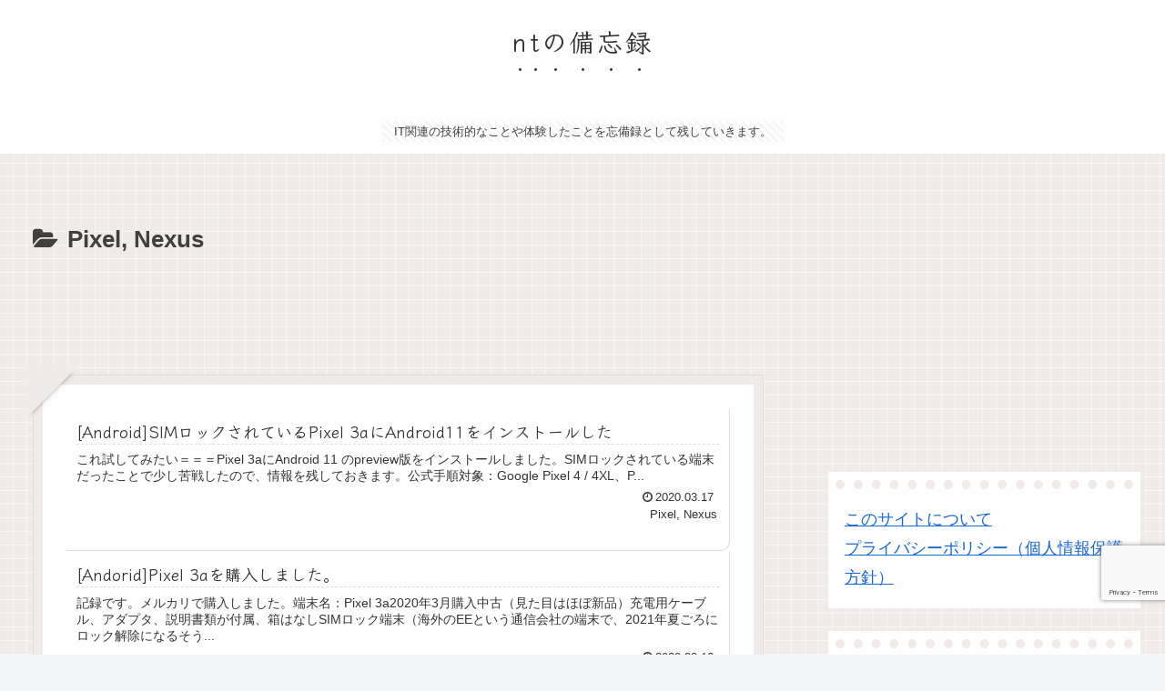

--- FILE ---
content_type: text/html; charset=utf-8
request_url: https://www.google.com/recaptcha/api2/anchor?ar=1&k=6LcZnwsoAAAAALGMQewU33q5cjuEi4yAhCH3RoGC&co=aHR0cHM6Ly9ibG9nLmludGVncml0eXdvcmtzLmNvLmpwOjQ0Mw..&hl=en&v=PoyoqOPhxBO7pBk68S4YbpHZ&size=invisible&anchor-ms=20000&execute-ms=30000&cb=sllrnz83w5sl
body_size: 48635
content:
<!DOCTYPE HTML><html dir="ltr" lang="en"><head><meta http-equiv="Content-Type" content="text/html; charset=UTF-8">
<meta http-equiv="X-UA-Compatible" content="IE=edge">
<title>reCAPTCHA</title>
<style type="text/css">
/* cyrillic-ext */
@font-face {
  font-family: 'Roboto';
  font-style: normal;
  font-weight: 400;
  font-stretch: 100%;
  src: url(//fonts.gstatic.com/s/roboto/v48/KFO7CnqEu92Fr1ME7kSn66aGLdTylUAMa3GUBHMdazTgWw.woff2) format('woff2');
  unicode-range: U+0460-052F, U+1C80-1C8A, U+20B4, U+2DE0-2DFF, U+A640-A69F, U+FE2E-FE2F;
}
/* cyrillic */
@font-face {
  font-family: 'Roboto';
  font-style: normal;
  font-weight: 400;
  font-stretch: 100%;
  src: url(//fonts.gstatic.com/s/roboto/v48/KFO7CnqEu92Fr1ME7kSn66aGLdTylUAMa3iUBHMdazTgWw.woff2) format('woff2');
  unicode-range: U+0301, U+0400-045F, U+0490-0491, U+04B0-04B1, U+2116;
}
/* greek-ext */
@font-face {
  font-family: 'Roboto';
  font-style: normal;
  font-weight: 400;
  font-stretch: 100%;
  src: url(//fonts.gstatic.com/s/roboto/v48/KFO7CnqEu92Fr1ME7kSn66aGLdTylUAMa3CUBHMdazTgWw.woff2) format('woff2');
  unicode-range: U+1F00-1FFF;
}
/* greek */
@font-face {
  font-family: 'Roboto';
  font-style: normal;
  font-weight: 400;
  font-stretch: 100%;
  src: url(//fonts.gstatic.com/s/roboto/v48/KFO7CnqEu92Fr1ME7kSn66aGLdTylUAMa3-UBHMdazTgWw.woff2) format('woff2');
  unicode-range: U+0370-0377, U+037A-037F, U+0384-038A, U+038C, U+038E-03A1, U+03A3-03FF;
}
/* math */
@font-face {
  font-family: 'Roboto';
  font-style: normal;
  font-weight: 400;
  font-stretch: 100%;
  src: url(//fonts.gstatic.com/s/roboto/v48/KFO7CnqEu92Fr1ME7kSn66aGLdTylUAMawCUBHMdazTgWw.woff2) format('woff2');
  unicode-range: U+0302-0303, U+0305, U+0307-0308, U+0310, U+0312, U+0315, U+031A, U+0326-0327, U+032C, U+032F-0330, U+0332-0333, U+0338, U+033A, U+0346, U+034D, U+0391-03A1, U+03A3-03A9, U+03B1-03C9, U+03D1, U+03D5-03D6, U+03F0-03F1, U+03F4-03F5, U+2016-2017, U+2034-2038, U+203C, U+2040, U+2043, U+2047, U+2050, U+2057, U+205F, U+2070-2071, U+2074-208E, U+2090-209C, U+20D0-20DC, U+20E1, U+20E5-20EF, U+2100-2112, U+2114-2115, U+2117-2121, U+2123-214F, U+2190, U+2192, U+2194-21AE, U+21B0-21E5, U+21F1-21F2, U+21F4-2211, U+2213-2214, U+2216-22FF, U+2308-230B, U+2310, U+2319, U+231C-2321, U+2336-237A, U+237C, U+2395, U+239B-23B7, U+23D0, U+23DC-23E1, U+2474-2475, U+25AF, U+25B3, U+25B7, U+25BD, U+25C1, U+25CA, U+25CC, U+25FB, U+266D-266F, U+27C0-27FF, U+2900-2AFF, U+2B0E-2B11, U+2B30-2B4C, U+2BFE, U+3030, U+FF5B, U+FF5D, U+1D400-1D7FF, U+1EE00-1EEFF;
}
/* symbols */
@font-face {
  font-family: 'Roboto';
  font-style: normal;
  font-weight: 400;
  font-stretch: 100%;
  src: url(//fonts.gstatic.com/s/roboto/v48/KFO7CnqEu92Fr1ME7kSn66aGLdTylUAMaxKUBHMdazTgWw.woff2) format('woff2');
  unicode-range: U+0001-000C, U+000E-001F, U+007F-009F, U+20DD-20E0, U+20E2-20E4, U+2150-218F, U+2190, U+2192, U+2194-2199, U+21AF, U+21E6-21F0, U+21F3, U+2218-2219, U+2299, U+22C4-22C6, U+2300-243F, U+2440-244A, U+2460-24FF, U+25A0-27BF, U+2800-28FF, U+2921-2922, U+2981, U+29BF, U+29EB, U+2B00-2BFF, U+4DC0-4DFF, U+FFF9-FFFB, U+10140-1018E, U+10190-1019C, U+101A0, U+101D0-101FD, U+102E0-102FB, U+10E60-10E7E, U+1D2C0-1D2D3, U+1D2E0-1D37F, U+1F000-1F0FF, U+1F100-1F1AD, U+1F1E6-1F1FF, U+1F30D-1F30F, U+1F315, U+1F31C, U+1F31E, U+1F320-1F32C, U+1F336, U+1F378, U+1F37D, U+1F382, U+1F393-1F39F, U+1F3A7-1F3A8, U+1F3AC-1F3AF, U+1F3C2, U+1F3C4-1F3C6, U+1F3CA-1F3CE, U+1F3D4-1F3E0, U+1F3ED, U+1F3F1-1F3F3, U+1F3F5-1F3F7, U+1F408, U+1F415, U+1F41F, U+1F426, U+1F43F, U+1F441-1F442, U+1F444, U+1F446-1F449, U+1F44C-1F44E, U+1F453, U+1F46A, U+1F47D, U+1F4A3, U+1F4B0, U+1F4B3, U+1F4B9, U+1F4BB, U+1F4BF, U+1F4C8-1F4CB, U+1F4D6, U+1F4DA, U+1F4DF, U+1F4E3-1F4E6, U+1F4EA-1F4ED, U+1F4F7, U+1F4F9-1F4FB, U+1F4FD-1F4FE, U+1F503, U+1F507-1F50B, U+1F50D, U+1F512-1F513, U+1F53E-1F54A, U+1F54F-1F5FA, U+1F610, U+1F650-1F67F, U+1F687, U+1F68D, U+1F691, U+1F694, U+1F698, U+1F6AD, U+1F6B2, U+1F6B9-1F6BA, U+1F6BC, U+1F6C6-1F6CF, U+1F6D3-1F6D7, U+1F6E0-1F6EA, U+1F6F0-1F6F3, U+1F6F7-1F6FC, U+1F700-1F7FF, U+1F800-1F80B, U+1F810-1F847, U+1F850-1F859, U+1F860-1F887, U+1F890-1F8AD, U+1F8B0-1F8BB, U+1F8C0-1F8C1, U+1F900-1F90B, U+1F93B, U+1F946, U+1F984, U+1F996, U+1F9E9, U+1FA00-1FA6F, U+1FA70-1FA7C, U+1FA80-1FA89, U+1FA8F-1FAC6, U+1FACE-1FADC, U+1FADF-1FAE9, U+1FAF0-1FAF8, U+1FB00-1FBFF;
}
/* vietnamese */
@font-face {
  font-family: 'Roboto';
  font-style: normal;
  font-weight: 400;
  font-stretch: 100%;
  src: url(//fonts.gstatic.com/s/roboto/v48/KFO7CnqEu92Fr1ME7kSn66aGLdTylUAMa3OUBHMdazTgWw.woff2) format('woff2');
  unicode-range: U+0102-0103, U+0110-0111, U+0128-0129, U+0168-0169, U+01A0-01A1, U+01AF-01B0, U+0300-0301, U+0303-0304, U+0308-0309, U+0323, U+0329, U+1EA0-1EF9, U+20AB;
}
/* latin-ext */
@font-face {
  font-family: 'Roboto';
  font-style: normal;
  font-weight: 400;
  font-stretch: 100%;
  src: url(//fonts.gstatic.com/s/roboto/v48/KFO7CnqEu92Fr1ME7kSn66aGLdTylUAMa3KUBHMdazTgWw.woff2) format('woff2');
  unicode-range: U+0100-02BA, U+02BD-02C5, U+02C7-02CC, U+02CE-02D7, U+02DD-02FF, U+0304, U+0308, U+0329, U+1D00-1DBF, U+1E00-1E9F, U+1EF2-1EFF, U+2020, U+20A0-20AB, U+20AD-20C0, U+2113, U+2C60-2C7F, U+A720-A7FF;
}
/* latin */
@font-face {
  font-family: 'Roboto';
  font-style: normal;
  font-weight: 400;
  font-stretch: 100%;
  src: url(//fonts.gstatic.com/s/roboto/v48/KFO7CnqEu92Fr1ME7kSn66aGLdTylUAMa3yUBHMdazQ.woff2) format('woff2');
  unicode-range: U+0000-00FF, U+0131, U+0152-0153, U+02BB-02BC, U+02C6, U+02DA, U+02DC, U+0304, U+0308, U+0329, U+2000-206F, U+20AC, U+2122, U+2191, U+2193, U+2212, U+2215, U+FEFF, U+FFFD;
}
/* cyrillic-ext */
@font-face {
  font-family: 'Roboto';
  font-style: normal;
  font-weight: 500;
  font-stretch: 100%;
  src: url(//fonts.gstatic.com/s/roboto/v48/KFO7CnqEu92Fr1ME7kSn66aGLdTylUAMa3GUBHMdazTgWw.woff2) format('woff2');
  unicode-range: U+0460-052F, U+1C80-1C8A, U+20B4, U+2DE0-2DFF, U+A640-A69F, U+FE2E-FE2F;
}
/* cyrillic */
@font-face {
  font-family: 'Roboto';
  font-style: normal;
  font-weight: 500;
  font-stretch: 100%;
  src: url(//fonts.gstatic.com/s/roboto/v48/KFO7CnqEu92Fr1ME7kSn66aGLdTylUAMa3iUBHMdazTgWw.woff2) format('woff2');
  unicode-range: U+0301, U+0400-045F, U+0490-0491, U+04B0-04B1, U+2116;
}
/* greek-ext */
@font-face {
  font-family: 'Roboto';
  font-style: normal;
  font-weight: 500;
  font-stretch: 100%;
  src: url(//fonts.gstatic.com/s/roboto/v48/KFO7CnqEu92Fr1ME7kSn66aGLdTylUAMa3CUBHMdazTgWw.woff2) format('woff2');
  unicode-range: U+1F00-1FFF;
}
/* greek */
@font-face {
  font-family: 'Roboto';
  font-style: normal;
  font-weight: 500;
  font-stretch: 100%;
  src: url(//fonts.gstatic.com/s/roboto/v48/KFO7CnqEu92Fr1ME7kSn66aGLdTylUAMa3-UBHMdazTgWw.woff2) format('woff2');
  unicode-range: U+0370-0377, U+037A-037F, U+0384-038A, U+038C, U+038E-03A1, U+03A3-03FF;
}
/* math */
@font-face {
  font-family: 'Roboto';
  font-style: normal;
  font-weight: 500;
  font-stretch: 100%;
  src: url(//fonts.gstatic.com/s/roboto/v48/KFO7CnqEu92Fr1ME7kSn66aGLdTylUAMawCUBHMdazTgWw.woff2) format('woff2');
  unicode-range: U+0302-0303, U+0305, U+0307-0308, U+0310, U+0312, U+0315, U+031A, U+0326-0327, U+032C, U+032F-0330, U+0332-0333, U+0338, U+033A, U+0346, U+034D, U+0391-03A1, U+03A3-03A9, U+03B1-03C9, U+03D1, U+03D5-03D6, U+03F0-03F1, U+03F4-03F5, U+2016-2017, U+2034-2038, U+203C, U+2040, U+2043, U+2047, U+2050, U+2057, U+205F, U+2070-2071, U+2074-208E, U+2090-209C, U+20D0-20DC, U+20E1, U+20E5-20EF, U+2100-2112, U+2114-2115, U+2117-2121, U+2123-214F, U+2190, U+2192, U+2194-21AE, U+21B0-21E5, U+21F1-21F2, U+21F4-2211, U+2213-2214, U+2216-22FF, U+2308-230B, U+2310, U+2319, U+231C-2321, U+2336-237A, U+237C, U+2395, U+239B-23B7, U+23D0, U+23DC-23E1, U+2474-2475, U+25AF, U+25B3, U+25B7, U+25BD, U+25C1, U+25CA, U+25CC, U+25FB, U+266D-266F, U+27C0-27FF, U+2900-2AFF, U+2B0E-2B11, U+2B30-2B4C, U+2BFE, U+3030, U+FF5B, U+FF5D, U+1D400-1D7FF, U+1EE00-1EEFF;
}
/* symbols */
@font-face {
  font-family: 'Roboto';
  font-style: normal;
  font-weight: 500;
  font-stretch: 100%;
  src: url(//fonts.gstatic.com/s/roboto/v48/KFO7CnqEu92Fr1ME7kSn66aGLdTylUAMaxKUBHMdazTgWw.woff2) format('woff2');
  unicode-range: U+0001-000C, U+000E-001F, U+007F-009F, U+20DD-20E0, U+20E2-20E4, U+2150-218F, U+2190, U+2192, U+2194-2199, U+21AF, U+21E6-21F0, U+21F3, U+2218-2219, U+2299, U+22C4-22C6, U+2300-243F, U+2440-244A, U+2460-24FF, U+25A0-27BF, U+2800-28FF, U+2921-2922, U+2981, U+29BF, U+29EB, U+2B00-2BFF, U+4DC0-4DFF, U+FFF9-FFFB, U+10140-1018E, U+10190-1019C, U+101A0, U+101D0-101FD, U+102E0-102FB, U+10E60-10E7E, U+1D2C0-1D2D3, U+1D2E0-1D37F, U+1F000-1F0FF, U+1F100-1F1AD, U+1F1E6-1F1FF, U+1F30D-1F30F, U+1F315, U+1F31C, U+1F31E, U+1F320-1F32C, U+1F336, U+1F378, U+1F37D, U+1F382, U+1F393-1F39F, U+1F3A7-1F3A8, U+1F3AC-1F3AF, U+1F3C2, U+1F3C4-1F3C6, U+1F3CA-1F3CE, U+1F3D4-1F3E0, U+1F3ED, U+1F3F1-1F3F3, U+1F3F5-1F3F7, U+1F408, U+1F415, U+1F41F, U+1F426, U+1F43F, U+1F441-1F442, U+1F444, U+1F446-1F449, U+1F44C-1F44E, U+1F453, U+1F46A, U+1F47D, U+1F4A3, U+1F4B0, U+1F4B3, U+1F4B9, U+1F4BB, U+1F4BF, U+1F4C8-1F4CB, U+1F4D6, U+1F4DA, U+1F4DF, U+1F4E3-1F4E6, U+1F4EA-1F4ED, U+1F4F7, U+1F4F9-1F4FB, U+1F4FD-1F4FE, U+1F503, U+1F507-1F50B, U+1F50D, U+1F512-1F513, U+1F53E-1F54A, U+1F54F-1F5FA, U+1F610, U+1F650-1F67F, U+1F687, U+1F68D, U+1F691, U+1F694, U+1F698, U+1F6AD, U+1F6B2, U+1F6B9-1F6BA, U+1F6BC, U+1F6C6-1F6CF, U+1F6D3-1F6D7, U+1F6E0-1F6EA, U+1F6F0-1F6F3, U+1F6F7-1F6FC, U+1F700-1F7FF, U+1F800-1F80B, U+1F810-1F847, U+1F850-1F859, U+1F860-1F887, U+1F890-1F8AD, U+1F8B0-1F8BB, U+1F8C0-1F8C1, U+1F900-1F90B, U+1F93B, U+1F946, U+1F984, U+1F996, U+1F9E9, U+1FA00-1FA6F, U+1FA70-1FA7C, U+1FA80-1FA89, U+1FA8F-1FAC6, U+1FACE-1FADC, U+1FADF-1FAE9, U+1FAF0-1FAF8, U+1FB00-1FBFF;
}
/* vietnamese */
@font-face {
  font-family: 'Roboto';
  font-style: normal;
  font-weight: 500;
  font-stretch: 100%;
  src: url(//fonts.gstatic.com/s/roboto/v48/KFO7CnqEu92Fr1ME7kSn66aGLdTylUAMa3OUBHMdazTgWw.woff2) format('woff2');
  unicode-range: U+0102-0103, U+0110-0111, U+0128-0129, U+0168-0169, U+01A0-01A1, U+01AF-01B0, U+0300-0301, U+0303-0304, U+0308-0309, U+0323, U+0329, U+1EA0-1EF9, U+20AB;
}
/* latin-ext */
@font-face {
  font-family: 'Roboto';
  font-style: normal;
  font-weight: 500;
  font-stretch: 100%;
  src: url(//fonts.gstatic.com/s/roboto/v48/KFO7CnqEu92Fr1ME7kSn66aGLdTylUAMa3KUBHMdazTgWw.woff2) format('woff2');
  unicode-range: U+0100-02BA, U+02BD-02C5, U+02C7-02CC, U+02CE-02D7, U+02DD-02FF, U+0304, U+0308, U+0329, U+1D00-1DBF, U+1E00-1E9F, U+1EF2-1EFF, U+2020, U+20A0-20AB, U+20AD-20C0, U+2113, U+2C60-2C7F, U+A720-A7FF;
}
/* latin */
@font-face {
  font-family: 'Roboto';
  font-style: normal;
  font-weight: 500;
  font-stretch: 100%;
  src: url(//fonts.gstatic.com/s/roboto/v48/KFO7CnqEu92Fr1ME7kSn66aGLdTylUAMa3yUBHMdazQ.woff2) format('woff2');
  unicode-range: U+0000-00FF, U+0131, U+0152-0153, U+02BB-02BC, U+02C6, U+02DA, U+02DC, U+0304, U+0308, U+0329, U+2000-206F, U+20AC, U+2122, U+2191, U+2193, U+2212, U+2215, U+FEFF, U+FFFD;
}
/* cyrillic-ext */
@font-face {
  font-family: 'Roboto';
  font-style: normal;
  font-weight: 900;
  font-stretch: 100%;
  src: url(//fonts.gstatic.com/s/roboto/v48/KFO7CnqEu92Fr1ME7kSn66aGLdTylUAMa3GUBHMdazTgWw.woff2) format('woff2');
  unicode-range: U+0460-052F, U+1C80-1C8A, U+20B4, U+2DE0-2DFF, U+A640-A69F, U+FE2E-FE2F;
}
/* cyrillic */
@font-face {
  font-family: 'Roboto';
  font-style: normal;
  font-weight: 900;
  font-stretch: 100%;
  src: url(//fonts.gstatic.com/s/roboto/v48/KFO7CnqEu92Fr1ME7kSn66aGLdTylUAMa3iUBHMdazTgWw.woff2) format('woff2');
  unicode-range: U+0301, U+0400-045F, U+0490-0491, U+04B0-04B1, U+2116;
}
/* greek-ext */
@font-face {
  font-family: 'Roboto';
  font-style: normal;
  font-weight: 900;
  font-stretch: 100%;
  src: url(//fonts.gstatic.com/s/roboto/v48/KFO7CnqEu92Fr1ME7kSn66aGLdTylUAMa3CUBHMdazTgWw.woff2) format('woff2');
  unicode-range: U+1F00-1FFF;
}
/* greek */
@font-face {
  font-family: 'Roboto';
  font-style: normal;
  font-weight: 900;
  font-stretch: 100%;
  src: url(//fonts.gstatic.com/s/roboto/v48/KFO7CnqEu92Fr1ME7kSn66aGLdTylUAMa3-UBHMdazTgWw.woff2) format('woff2');
  unicode-range: U+0370-0377, U+037A-037F, U+0384-038A, U+038C, U+038E-03A1, U+03A3-03FF;
}
/* math */
@font-face {
  font-family: 'Roboto';
  font-style: normal;
  font-weight: 900;
  font-stretch: 100%;
  src: url(//fonts.gstatic.com/s/roboto/v48/KFO7CnqEu92Fr1ME7kSn66aGLdTylUAMawCUBHMdazTgWw.woff2) format('woff2');
  unicode-range: U+0302-0303, U+0305, U+0307-0308, U+0310, U+0312, U+0315, U+031A, U+0326-0327, U+032C, U+032F-0330, U+0332-0333, U+0338, U+033A, U+0346, U+034D, U+0391-03A1, U+03A3-03A9, U+03B1-03C9, U+03D1, U+03D5-03D6, U+03F0-03F1, U+03F4-03F5, U+2016-2017, U+2034-2038, U+203C, U+2040, U+2043, U+2047, U+2050, U+2057, U+205F, U+2070-2071, U+2074-208E, U+2090-209C, U+20D0-20DC, U+20E1, U+20E5-20EF, U+2100-2112, U+2114-2115, U+2117-2121, U+2123-214F, U+2190, U+2192, U+2194-21AE, U+21B0-21E5, U+21F1-21F2, U+21F4-2211, U+2213-2214, U+2216-22FF, U+2308-230B, U+2310, U+2319, U+231C-2321, U+2336-237A, U+237C, U+2395, U+239B-23B7, U+23D0, U+23DC-23E1, U+2474-2475, U+25AF, U+25B3, U+25B7, U+25BD, U+25C1, U+25CA, U+25CC, U+25FB, U+266D-266F, U+27C0-27FF, U+2900-2AFF, U+2B0E-2B11, U+2B30-2B4C, U+2BFE, U+3030, U+FF5B, U+FF5D, U+1D400-1D7FF, U+1EE00-1EEFF;
}
/* symbols */
@font-face {
  font-family: 'Roboto';
  font-style: normal;
  font-weight: 900;
  font-stretch: 100%;
  src: url(//fonts.gstatic.com/s/roboto/v48/KFO7CnqEu92Fr1ME7kSn66aGLdTylUAMaxKUBHMdazTgWw.woff2) format('woff2');
  unicode-range: U+0001-000C, U+000E-001F, U+007F-009F, U+20DD-20E0, U+20E2-20E4, U+2150-218F, U+2190, U+2192, U+2194-2199, U+21AF, U+21E6-21F0, U+21F3, U+2218-2219, U+2299, U+22C4-22C6, U+2300-243F, U+2440-244A, U+2460-24FF, U+25A0-27BF, U+2800-28FF, U+2921-2922, U+2981, U+29BF, U+29EB, U+2B00-2BFF, U+4DC0-4DFF, U+FFF9-FFFB, U+10140-1018E, U+10190-1019C, U+101A0, U+101D0-101FD, U+102E0-102FB, U+10E60-10E7E, U+1D2C0-1D2D3, U+1D2E0-1D37F, U+1F000-1F0FF, U+1F100-1F1AD, U+1F1E6-1F1FF, U+1F30D-1F30F, U+1F315, U+1F31C, U+1F31E, U+1F320-1F32C, U+1F336, U+1F378, U+1F37D, U+1F382, U+1F393-1F39F, U+1F3A7-1F3A8, U+1F3AC-1F3AF, U+1F3C2, U+1F3C4-1F3C6, U+1F3CA-1F3CE, U+1F3D4-1F3E0, U+1F3ED, U+1F3F1-1F3F3, U+1F3F5-1F3F7, U+1F408, U+1F415, U+1F41F, U+1F426, U+1F43F, U+1F441-1F442, U+1F444, U+1F446-1F449, U+1F44C-1F44E, U+1F453, U+1F46A, U+1F47D, U+1F4A3, U+1F4B0, U+1F4B3, U+1F4B9, U+1F4BB, U+1F4BF, U+1F4C8-1F4CB, U+1F4D6, U+1F4DA, U+1F4DF, U+1F4E3-1F4E6, U+1F4EA-1F4ED, U+1F4F7, U+1F4F9-1F4FB, U+1F4FD-1F4FE, U+1F503, U+1F507-1F50B, U+1F50D, U+1F512-1F513, U+1F53E-1F54A, U+1F54F-1F5FA, U+1F610, U+1F650-1F67F, U+1F687, U+1F68D, U+1F691, U+1F694, U+1F698, U+1F6AD, U+1F6B2, U+1F6B9-1F6BA, U+1F6BC, U+1F6C6-1F6CF, U+1F6D3-1F6D7, U+1F6E0-1F6EA, U+1F6F0-1F6F3, U+1F6F7-1F6FC, U+1F700-1F7FF, U+1F800-1F80B, U+1F810-1F847, U+1F850-1F859, U+1F860-1F887, U+1F890-1F8AD, U+1F8B0-1F8BB, U+1F8C0-1F8C1, U+1F900-1F90B, U+1F93B, U+1F946, U+1F984, U+1F996, U+1F9E9, U+1FA00-1FA6F, U+1FA70-1FA7C, U+1FA80-1FA89, U+1FA8F-1FAC6, U+1FACE-1FADC, U+1FADF-1FAE9, U+1FAF0-1FAF8, U+1FB00-1FBFF;
}
/* vietnamese */
@font-face {
  font-family: 'Roboto';
  font-style: normal;
  font-weight: 900;
  font-stretch: 100%;
  src: url(//fonts.gstatic.com/s/roboto/v48/KFO7CnqEu92Fr1ME7kSn66aGLdTylUAMa3OUBHMdazTgWw.woff2) format('woff2');
  unicode-range: U+0102-0103, U+0110-0111, U+0128-0129, U+0168-0169, U+01A0-01A1, U+01AF-01B0, U+0300-0301, U+0303-0304, U+0308-0309, U+0323, U+0329, U+1EA0-1EF9, U+20AB;
}
/* latin-ext */
@font-face {
  font-family: 'Roboto';
  font-style: normal;
  font-weight: 900;
  font-stretch: 100%;
  src: url(//fonts.gstatic.com/s/roboto/v48/KFO7CnqEu92Fr1ME7kSn66aGLdTylUAMa3KUBHMdazTgWw.woff2) format('woff2');
  unicode-range: U+0100-02BA, U+02BD-02C5, U+02C7-02CC, U+02CE-02D7, U+02DD-02FF, U+0304, U+0308, U+0329, U+1D00-1DBF, U+1E00-1E9F, U+1EF2-1EFF, U+2020, U+20A0-20AB, U+20AD-20C0, U+2113, U+2C60-2C7F, U+A720-A7FF;
}
/* latin */
@font-face {
  font-family: 'Roboto';
  font-style: normal;
  font-weight: 900;
  font-stretch: 100%;
  src: url(//fonts.gstatic.com/s/roboto/v48/KFO7CnqEu92Fr1ME7kSn66aGLdTylUAMa3yUBHMdazQ.woff2) format('woff2');
  unicode-range: U+0000-00FF, U+0131, U+0152-0153, U+02BB-02BC, U+02C6, U+02DA, U+02DC, U+0304, U+0308, U+0329, U+2000-206F, U+20AC, U+2122, U+2191, U+2193, U+2212, U+2215, U+FEFF, U+FFFD;
}

</style>
<link rel="stylesheet" type="text/css" href="https://www.gstatic.com/recaptcha/releases/PoyoqOPhxBO7pBk68S4YbpHZ/styles__ltr.css">
<script nonce="ZlvbLSKqicrmlt6t8FQiGQ" type="text/javascript">window['__recaptcha_api'] = 'https://www.google.com/recaptcha/api2/';</script>
<script type="text/javascript" src="https://www.gstatic.com/recaptcha/releases/PoyoqOPhxBO7pBk68S4YbpHZ/recaptcha__en.js" nonce="ZlvbLSKqicrmlt6t8FQiGQ">
      
    </script></head>
<body><div id="rc-anchor-alert" class="rc-anchor-alert"></div>
<input type="hidden" id="recaptcha-token" value="[base64]">
<script type="text/javascript" nonce="ZlvbLSKqicrmlt6t8FQiGQ">
      recaptcha.anchor.Main.init("[\x22ainput\x22,[\x22bgdata\x22,\x22\x22,\[base64]/[base64]/MjU1Ong/[base64]/[base64]/[base64]/[base64]/[base64]/[base64]/[base64]/[base64]/[base64]/[base64]/[base64]/[base64]/[base64]/[base64]/[base64]\\u003d\x22,\[base64]\\u003d\\u003d\x22,\x22K8ONZiwwWwXDk8KJwpPCgn/Ct8Otw4ZRPMKqPMKswqsXw63DisKPbMKXw6suw40Gw5hhWGTDrh5Uwo4Aw7ELwq/DusOeL8O8wpHDuCQ9w6A3UsOiTHbCoQ1Gw4AzOEtIw5XCtFN3TsK5ZsOdV8K3AcKGal7CpjfDgsOeE8KpDhXCoVDDscKpG8OMw6lKUcKOecKNw5fCg8Ouwo4fWMOkwrnDrQHCjMO7wqnDs8OSJEQTIxzDm2/DsTYDPsKaBgPDpsKVw68fEi0dwpfCmMKEZTrCnFZDw6XCrQJYesK4T8OYw4BBwqJJQCg+wpfCrgvCvsKFCFcgYBU6MH/CpMOFbybDlQrCh1syfcOww4vCi8KOFgRqwoM7wr/CpQwVYU7Ckj0Fwo9ewpl5eHMvKcO+wpnCncKJwpNdw6rDtcKCIDPCocOtwrdGwoTCn1XCvcOfFhLCncKvw7Ndw4ICwprCicKwwp8Vw4vCil3DqMOiwqNxOBTCtMKFb1HDkkA/WlPCqMO6FsK8WsOtw7NrGsKWw7tMW2dKJTLCoQgoABhXw61CXGs7TDQQOno1w7wyw68Bwr0awqrCsAQYw5Ytw45ZX8OBw5U9EsKXD8OSw455w5BBe1pwwqZwAMKBw656w7XDlV9+w61XbMKochBtwoDCvsONacOFwqw2BBoLLcKXLV/DmCVjwrrDiMOsKXjCpjDCp8ObOsKkSMKpSMO4wpjCjWE5wrsQwoTDsG7CksOtAcO2wpzDu8Ofw4IGwqhmw5ozDw3CosK6HMKQD8ODeG7DnVfDlcKRw5HDv3gRwolRw53Dp8O+wqZywr/CpMKMecKrQcKvBsKvUH3DundnwobDiF9RWRLCu8O2Vl13IMOPJcKsw7FhS0/DjcKiKMOjbDnDtmHCl8Kdw5bCqnhxwokYwoFQw6XDnDPCpMKQJw4qwqEKwrzDm8K/wrjCkcOowohgwrDDgsKjw53Dk8Kmwr7DpgHCh09kOzgDwpHDg8OLw4s2UFQ3ZgbDjCgKJcK/w6Usw4TDksKMw4PDucOyw6wdw5cPLMORwpEWw7h/PcOkwq3ClGfCmcOjw5fDtsOPLMKLbMOfwp99PsOHb8OZT3XCgMKWw7XDrAzCsMKOwoMfwr/[base64]/[base64]/w5JVw7gPaWdzK8OoJUfCo1jCo8ORBMO+ACfCk8OZwoBawqQSwofDucOawo3DtlYcw5Q2wqYlRMKbMMOwdRwyCcKFw4nCpiBXWHLDvcOaLypbA8KJYykBwoNuYWzDtcKxA8KQdwnCu37CmUEed8OIwrgadz0WDWrDisORTFrCucOuwpRnOcK/wo7DucO5XMOJS8OIwpDCssOBw5TDsSBaw43CosOab8KVYcKER8K3LE3Cn0HDvcOPSsOLFCQlw4RXwoTCl37DiDw6LsKOOljDmmoPwqwYHEXDnjbCrVLCtFfDucO0w4LDs8Ofw5/CjwrDq1/[base64]/Dplp9w7/DrEscBsOrW8K6IcKVWsOFUzE3ecOBw4/Ci8OBwo/Cn8OdRVVXVMKgBH53wpDDtMKowovCrMKNAMObDiALTAA3LkcYasKdbMK9woTDgcKTw70ywonCrsOrw5EiQ8OXbMOLe8OQw6gmw6fCpMOawrLCqsOIwq4CJ2fDtE7Cl8OxTX7Cn8KZw73Djh7Dg07Ch8Ogwql6PcOtfMOQw57CjwTDhDpBwqnDscK/QcOXw5rDlsOiw5ZTMsOIw77Dv8OkOMKuwrVwZMKiYSnDtcKIw7XCnQEkw7PDhsKdRm7DlUPDkcKyw6lIw6gEHsKBw7R4UsOOVT7CrsKaNznCmkPDgy5pYMOoeWHDtX7CkSzCs0XCkVDCnUQmacK1YMKxwq/DoMKbwq/DrAvDoE/CinPCtMKQw684GgrDhTLCphXCgMKxNMOdw4NCwqgPccKMdEJRw410QXJswoHCvMO6GcK8AiTDtUvCgsOpwpbCvwNswrPDqXzDmU4JMS7DsUUJUCDDmsORIcOVw6AUw7Egw5MqRQh1M0DCtMKWw4DCmmxxw6vChAfDtS/[base64]/Dgw9Iw5ItfnDDm8O/wobDocKRwpdobyUDwrpTwpLDqMOyw7MkwqolwpHCgl4hw61sw497w4QYw4lOw47CrcKcODHCk1F9woxxX0YfwrzCgsORKMKdAUPCq8KrVsKcwpHDmsOtf8KIw6bDn8OlwpR/woBINMK6wpUdw6gFQXhSPC1rI8OOP2bDkMKJKsK/acKcwrI6w4tOFwkPWsKJwr/DuQotHcKsw4bCg8ODw7jDhAAWwrnDhRUQwpoEwoF6w6jDjMKow601bsOtJUpNCynCnWUzwpFsKEM3w5HCksKLw5jCjX44w5TDtcOhAxzCscOEw5HDj8OhwpLCl3rDisKZS8OdIsK1wonCmMKfw6fCiMKmw6HCjcKbwoZgYBIUw57DvW7Clg51RMKnesOnwrrClMO/w4gqwrzCrMKDw5oeehBVSwpXwroJw6LDq8OYeMKOJlDCo8KHwqrCg8OePsO8AsOwIMKfJ8KSQFXCo1vCoTTCjVXCmMOXbQnDsVHDjMO8wpUswonDnyBwwq7Di8OeZMKFeEJLQkgNw61NdsKrwpnDonpDL8KnwoN2w6t/[base64]/DhMOhw7ZQL8K0wop8woLDsnAkR8OVa3HDlcONeFfDl1fClwXDvMKvwpLDvcOtPz7CiMKpewkDwowtDSFXwqYsY17CqxLDhhM2FMO2W8K6w6DDmU3DuMOSw5PDugbDrmvDq1/CusKyw7NXw6MdIU8aPcORwqPCrjTCrcOwwobCriR+M0wZYT3DhVF0w6HDqiA7wp83MEbCnsOrw7/DtcOFEmDCgFDDgcKQS8KjYGM2wpTCtcOjwobCqCw2OcKodcOYwofCnTHCrAXDlX7Dmj/ClTQkFcK7KmhyEiALwr5NUMO5w69ja8KifhU7KWfDsQDDjsKSKgLCriRGO8OxCTPDpcOfAXbDrcOxZcKeMEIGw4HDrsOwUSzCv8KwU2PDikkZwqxQwqhPwpoFwpwDw4smQ1zDt3LDqsOvBCAKFB3CosKqwpUSMVHCmcO9bhnDs27ChsONacKde8O2PsOsw4Fxwo/DvU3CpxTDvTggw7PCqsK9W1hiw5ssY8ONScOUw69xHcOnY0BMH3Zwwo5qOx/CjwzCkMOUcUfDocOzwrbDvsKoESQgwp7CmsO0w5PCl1fDux4gbW1dZMK0X8OiNMOresOuwp0ewr/CssOFLcKgWjLDkjcawoE5ScOqwoHDvMKdwpQpwpNEBlXCt3vCsT7DiEHCpClKwq4JUjkQPF1Iw5ZResKXwpPDpmXCnMOuEkbDhS7CrSvCow1eUn9nSmg/wrNeVsKPL8K6w7l6a1fCg8OOw6DDkznCqsOPCy9QCDvDg8OBwpgYw5hsworDjkkcT8KqP8KzRV3CvHwcwqLDsMOWw4QYwo9EfsOswopGw5M/wqYVUsKqw77Dp8K8NsOfIE/Csxx8wpjCqxjDl8Kzw6dJH8KFw7vCvgAsAHTDhCFAMUvDnnlJw6PCk8Ojw55OYhcOLMOqwoTDmcOKZsKvw6ZxwrU0R8OewqAFYMOsDFARe3YBwq/DocOKwqPCmsO+NAAFwrI8FMK5NhbCl0fCq8KTwrYkEHR+wr8ww657NcO4M8Ovw5R4Y25LYyzCl8OUfMKTcMKgC8KgwqJgwqMWw5nCn8Kgw7cUBGbCjMKzw7wWOknDiMOBw63Ct8Ouw6x4wqIXW0/CuxjCqDzCk8OSw5HChFBdd8KgwpfDrnhkNRLCniR2wrxnCcK3fV9RSnnDrnFww7xNwo7DoynDmF8QwpVcKjXCi3zCicOKwr5zQ0TDpsKBwoDCj8O/w7QbV8OnWTfCh8OuRV1sw4cKDhJWSsOoNMKmI33DrCoxdVfClFYXwpJ8BD7DqMKjKsO/[base64]/[base64]/[base64]/wqrCggZVw5bDrMKhw6rDocORXMOVe0rDiMKPwprCpMOWw5NZwrnCgD0Rdk4tw4/Do8K5fVoRPsKcw5djXWzCtcOpOHrCj0FhwrMbwoliwoxlC1Qow6HDssOjaQfDuk9twofClC5VcsK0w7rDgsKFw4Znw5laSMOEJFvDrTvCiG8yEsKdwo8Aw4DDhwpxw7dhY8Kvw6PCvMKgFD/[base64]/DhMOrTsOcLMK4w5vCp8KMwpMUwpHCm0rCgRJKe25hVkfDjBjDnsOaQ8Orw7rCi8K+wp7CicOXwp8pCV0TJUQrQFtdbcOHwrzCjA/Dm3Y5wrpkwpbDqMKww7tFwqPCsMKXcVAXw4cpScKsWC7DmsOmH8OxRQBQwrLDuS3Ds8KGY2MxT8OqwozClAAOwqXCp8O5w4NWwrvCoSR0SsKrE8O/NFTDpsKUZ2FZwps4fsO0LF3CvlV5wqAhwowawo4cZjHCrxDCr3rDtD7CgWjCgsOUERoocBljw7jDu1gEwqPCrcOVw61OwprDgsOXI0ItwrQzwrBZdMOSF2rCrmvDjMKTXAlCEUTDpsK5XgLDrVAnwpB9w79BKBcoPE/[base64]/eiRrw5/Cjy9Kw7l3HMOYwqVSCMKLEglUO0UvbMOjwpfCkhJWLcK5wocgGcO6GsODwpXDo0dxw5nCqMKiw5BMw5NDBsOCwrjCmlfCmsOMwr3CicOIRMONDRnDoRXDnSXDj8Kgw4LCnsOvw54Vwr0ww7nCrVXCvcO+wrfCjnHDrMK7LXk9wpwlw5tlSsK/[base64]/KXHCi8KKcVvDh8KSOcOLwrMiYmfCvcKZwovDn8O8csKuw780w7tVLikYHmRrw7XDuMKTaVIeKcOKwoHDhcOkwp5aw5rDjBpzYsK+w4xXcj/CqsKgwqPDjmbDuB3DiMKNw7lXRyR5w5EBw4jDscKiwpN9wrrDjQQ7wq/DncOIf1cqwrZhwrNew6JzwotyD8ORw7k5QHIJM3DCnXBGN1cuwrHCtmFzUHDDvBbDq8KGP8OmV3PCqGRwFsK6wr3CsCk1w7XClhzChsOGTsKgInl+UcKmwpxIwqEHesOeZcOEBXTDmcKHQkkTwr7Ckj9wCMOdwqvCjsObw6/Cs8Kiw7hIwoNPwpBAwrphw5DCnwdLwrRLbw3CtcOiKcOwwqlrwojCqxopw5N5w4vDigbDiwLCjcKvwq96GcK4M8OODlXCs8K2eMOtw6dzw4vDqDROwppaG0HDkzpCw64yDQlFaGXCvcKIwqDDpMOuJwdxwqfChUoSYcO1JTNUw7dxwo7CskvCul/DjUXCvMOtwqZQw7ZQwrfCr8OlRsOefBHClcKdwoMYw6xGw6NVw49Dw6AowptYw7gwM3p3w6IjC0c/cRfCrUgbw5jDv8K5w4fCgMK4acOeFMOaw7NBwopBdHPChDA/b28JwoXCoCkVw6/Cj8KAw4MwQAQFwpHCucKdS3HChcODOsK5LnrDt2cJPD/[base64]/DosKLK8OWwo3CmsK+UMOCScKow4RFAkc1w5DDl3jCrMKZw5/CkTHCmCbDizZjwrHCtcO1wr5Je8KXwrbDqh7DrMOsHTDDn8O6wqMqejhcEsKoJU5aw55zTMO2wo/CrsKwDsKZw7HCisK6w6zClAFuwoRawr0Aw5zCosOHQWbDh1fCpcKpfDISwoJvwoJ8MMKdVBg5wpDCu8OHw7IIMgYgW8K5RcK8W8KIZzRow5lHw70HVMKpYsOsEMOMeMOdw6F1w5nCjMKAw7PCt1NkPMONw5Q/w7bCj8KNwrY2wr1NCVd6fsOyw78Qw7xAenHDqXnDm8K2BxbDqsKVw63ClTvDrBZ4Rjk4LkLCqW/Ct8KLJi5fw6jCqcKTdwN/IcOELQw+w5V+w79JF8Ozw5bCkD4jwqggD1/[base64]/[base64]/Chk4Mw60hHsO0w542wpVaE0FpLTgyw6EILMKYw6XDqTsZdBPCtsKfZEzCk8ORw5FTGxRwJlTDgUrCisKMw6XDo8OaCMO5w6wvw77DkcK7DsOJVsOKKUViw5sIL8KXw68/[base64]/CnGl8JsOOUgfDpsK2Z8OiJ8KQw5Ekw4JDwpnCtMOiwozCicK6w5kqwq7CicOnw6/DpmnDuXtVAzlKTDRHw4FEDMONwppWwqPDpEEJPFbCjGEKw6cAwoxpw7DChQ/[base64]/[base64]/DhcKUwpQpN8KLw6tMfizDrcKywpnDkjnCowzDi8OELmHCgcO4d37DvcKbw6knwofCpgVkwrvCu3TDuirDlcOyw4DDlHAIwrvDpMKSwoPDmHXCsMKJw5zDhsKTWcK9Ois/Q8ODWmZhKUYhw5kiw5rDqjrDgGfDnMOpSALCuA7DjcOCMsO/w4/CsMOnw45WwrbCuFjCsz9vSH49w7DDixnClMK9w5fCssOWQMO+w6MWBwhXwrsZJVhyIhN7PcKtFj3Du8KnaC0kwqAYw5TDpcKxd8KlShbClDRDw4NQNVbCnloYHMO+wqfDj2XCtndhfMObbxU1wqPDkWIkw7tqSMKUwozChcOtKMO/w4/[base64]/w50Tw6jCj8KNAsKNIV9Kd8KNYx3CncK+CWBdwoRHwrpMVsOzWsKvS09QwqAzw6PCjMODZAbDssKKwpDCulodBcOJQG9DPcOKJDHCjcO7JsK2RcKyJXrDmC/CssKQZksyazVswos0SHBaw5DCsR7DpwLDtg7CgC9zEMOvG10Nw7lYw5PDiMKLw47Dv8KRSB1Vw7DCoAVXw4w4cDpHXQ7CpBzCmFzClcONwokawoPDn8OTw5BrMTJ9c8OIw7DDgyjDlmrCk8OmPMKKwq3Cs3nCocKZEcOUwp8MBkE/IsKcwrZLcCLCqsK/EMKOwp/[base64]/DhFrDmMOsQQ0xw7hzwr/ClCXCpAfCijjCl8O2w5PCsMKCGcKAw6h6I8Kuw5dKwpY1RsOrAD/CjjkgwpzCvcOEw6PDqjvDmVbCnjVYMcOrVcK3CBLDrcOiw49xw6QpWTLDjD/CscKqw6fCrsKdw7vDpMKNwoPDnG/DljtdLSHCv3Fhw5nDk8OkFkIIFRBbwpXCtsOJw7EYb8OSHsODImEqwo/DgsO0wqjClcKvZxjClsKmw6RXw4TCsD8SIMKGw4BKKhjCt8OKDsO5G3XDgU0/[base64]/CklbCp2vDmcKJDBXDi8OjdsKjw4fDn1NtIXDCrsOPWlDCvG5Hw6bDvcOqWG3DhMOlwo0ewq0nAcK6LcKicnXChi7DlDsSw5N/[base64]/DkBbDniwSIifCkX8/[base64]/CpMO4w6jDq8O+wrHChG8oeMOnwrlcw6fDvsOpN1dbw77DkHAFQ8Kqw5rCk8OEOMOVw7MwDcO9EMKsLkt1w4saLMO5w4fDrS/ChsOAThBRbgQ3w5rCsSldwofDnx9cXcKVwqFQbcOOw5jDqnvDicOTwoXDuEojCgjDp8O4F2HDiE53AD7DpMOWw5fDhcOlwoHCjR/CpcKADzHCvcK5wpQ5w7fDlntow5kuAMK9OsKbwpnDu8OyPF84w6zDiT46SBBEVcK0wp1FQMObwo3CownDijtoKsO+JiLDosO/wpTCssOswqzDmVtyQyoUdR0gEMKDw4x6byPDlMOaLcOfPgPCjAvCjwvCicO9w4PDuijDsMKAwr7CoMO/M8OkPsOpaVzCqWMlfsK2w5PDqsKjwpzDiMKOw7BKwr5Xw7jDp8K/SsK+w5XCmArCjsKXY0/Dt8OhwqM7Fg3Cv8K4AsO4GsKVw5PCmsKhehHDsA3CvsKdw7t4wpx1w7snZn9hfwJYwovCmCbDmC5Id2lhw6QsYQ4NA8ONYGVLw4opDSwkwo8pecK9IcKAYhXCkXrCkMKjw6HDqxbCv8O0YA8OQDrCtMKTw5vDhMKeb8OxF8OcwrfCoWrDjsK6OBbCvcKuOcKuwq/DpsOLHwTCpDLCoErDrsKNAsKpSsOrBsK3wrMIPcORwo3Cu8OHRQXCmg4xwonCkwwDwqZmwo7DusKGwrV2DcOWw5vChkrDijzCh8KEAlUgYMOzwofCqMOFE0gUw6nCicKiw4Z+KcOOwrTDtmhrwq/DkhEWwp/DrxgAwoVJIcKwwoo0w6RAC8OSZVbDuBgYIsOGwqHDkMO/wqvCtsOVwrs9VRfDm8KMwpLCjRQXX8Oiw5g9b8Obw6IWa8OZw4TChy89w7J8w5TCqiJJVMOPwrLDrsOzG8KXwoXDjcKJcMO1wpjCgi9SfGgDSnTDu8O0w6puC8O7FDhiw63DsETDrhDDv1kUaMKaw5w5dcKawrQZw4HDgsOyMUXDgcKsZmXCvE/CjsOACMOLw5/Cq0MxwqLCn8Orw4nDsMKdwpPCpG8TNcO/KFZaw7zCmMK9wqjDi8OiwpvDqsKvwrk8w5xgbcKYw7rCrjNSXzYMw5MhNcK6w4DCiMKtw5hawpHClcO+TcOgwonDsMOeaF7DqsKewqYww7IJw4weWE8Sw61PHnI0BMKxbH/DjGw4IVAsw47CkcOZdcK+XMOvw60bwpdow4fCkcKBwpnCl8KmKAjDuXTDsixtYh7ClsK5wrAlajVJw7XCpgdCwrXCo8K1L8KcwooNwpZqwpZNwpsTwrXDjU3DrV/DrDnDmCjCiRVPH8OLJ8K3UHTCszrDlCR/OsK2wovDgcK7wrgWN8OvDcOnw6bDq8KSCRbDvMOXwoxvwqMcw57CtMOtc2fCocKdI8OVw6fCm8KVwqAqwrwBBi/CgcOEdUnCnjLCrk4Wc0Z0IsKUw6XCtxNsNlHCvcKfDsOMNcO+FyMTZkouFxTCjmTDucKNw5PCgMOMwohkw7/DvCfCjCnChDXCicOkw4bClMOzwp8xw40hPDNaQFF3w7TDrV7DoQ7CojzCosKnJSBEfmd1w4EvwopQXsKgw7Z4bFDCn8K9w5XCgsKkbsOVRcKvw4PCtcOrwrHDozDCo8ORw7/DssKSBG06wr7DucOzwr3DsnF/w63DhcKewoPDkwE0wr5BZsKJDBnCrsK/w7caacOdJkbCv3ljDGZ3YMKyw6NDMS7DuGjCnwYwP1Y6djXDg8O1wpHCvnHDlQYvZRghwqM/NGkywrTChMKKw7dXw5NJw7TDkMKYwqwmw4MHwqPDjBbCl2DCgcKZwonDvz/[base64]/Dt8Ktw5rDgcK7wqZQw4nChGQUR8Kow49EIjzDqcKUGMOSw6HCrMOje8OsMcKcwql6YGIswpzDowAJTMOawqXCswIVfsKswqtzwoAGBmwRwqguGTgRw75Owoc9YBNswpHDkcOTwpENwoZkDx/Ds8OGNBPDv8K4LMOewr3DmTYJfsKvwq1CwrEiw4lqwokWK1LDowDDuMKyYMOswoYWasKIwpDCkcOUwp4PwqIGXjBJwoHDgsOUWx9pYVDCn8OAw7hhwpVsVWE3w6HCo8ObwobDv17DicOPwrt5N8OSYFlmMQ1hw4/[base64]/DgMKfKx1DDMKpccO7OMKPwqbCnkvCvzfCviEfwp3DsErDlG9OTMKXw5DCmcK5wqTCt8KFw4HDr8OtMsKPwpPDp3nDgBfDrsO0YsKjasKOCyhBw6fDiC3DhMKJDsO/QsKXMw0Ff8ORfMOBUSXDsBpxbsK3w4nDscOewrvCmUUZwrB0wrp8w61NwofDljDDjgUcw7XDoQvCmMKtJhMhw7Bww40xwpAmEMKGwrMuP8KVwqvCi8KuXsO4cC5dwrLCl8KaIRRfAmnChsOrw5PCmXrCkRzCtcKVCDbDl8OFw4fCkRE8VcOWwq8/YzcOOsOPwp3Djg7Dg3wPwq17fcOaEwFDwrzDpMOeSWcdZgnDpsKNNnbCjQzCt8KeccOSamU4wph1WcKEwrDCmjB9A8OjNcKzFmTCssO7wo4sw7TDqEHDiMK8wq4hKSYzw53DiMKXw7oyw79iZcOnYT0yw53DhcKQFHnDnBTCvx5pRcOnw4h6MMK/[base64]/CkmTCrsOFw77CgFBSWsOrLDvCmjfDlsKUw6srwoTDgMOaw6sRAmzCnz4Kwr1dEsO1aypTCMKEw7hcW8Oiw6LDj8OCaAPCusKxw7LDoEfDr8Kxw7/DosKcwp0ewrV6cmZEwrLCpRNdYcK+w6LDiMK6R8O8w5LDgcKqwpJrQXF4KMKJEcK0wqY9DMOmMMOXCMOcw5PDmgLCgFTDjcKWwq/ClcOfwqFsPcO0wqXDu2IoER/ChCAFw5s2wrIJwoXCkH7CvsODw4/Dkm1KwoLCjcO0JyzCt8Oxwo9/w6vCqmh9w4Vowro5w5hXw4zDqMOwWMOOwrIUw4UEKMKOP8KFZjvCpSXDi8OsfMK3acK2wp9Kwq4xKMOlwr0BwrFIw44XM8KFw63ClsO/XQVHw6NNwqTDosOEYMOdw7/[base64]/[base64]/CkU/DgsKZAcKzdjQNasOnw6DChhjCs8OZXMKTwpbDp0rDng5/HMKwfjXCusKYwocJwrfDpETDoGpXw5FScSzDsMK9AcOWw5vCmTALY3ZjVcKyJcKEPE/DrsOHP8KYwpdZf8KLwrhpSMK3wp4BekHDicO4w7XCjcK8w4oae1hCwqHDg04tXVfCkRgJwrhewr/DpHFawq0XETtcw7Y7wo3Dk8KPw53DgCg2wp4/D8KNw5gmXMKCwr/CpMKwRcKxw6IJeFwRw7LDlsKtdBzDq8Kuw4Zww4nCh1kVwrRHd8KbwoDCkMKJA8KgNB/CnhVhf03DiMKIUmLDoXnCoMKXwr3Dt8Ksw4wvc2XClFHDrgMCwr1WEsKeL8K+WFjDrcKEw59ZwoY4XHPCgXPCssKaSB9EHyIfd3bDhcKww5Mvw5DCl8KZwo4AJSIxH0oLYcOZMcODw6tbXMKmw4MqwoZlw6fCmgTDnzLCrsKGXScAwpbCtHlaw5HCg8K/w7AUwrYCK8Kuwrh3C8KZw79Fw5PDicONTcKDw4rDmcKWZcKcEcKHD8OpLgzDrgvDnzFEw7zCtm1fD2bCq8O5LMOvw6lNw682TsONwpnDpsK2OgvChzlbw7LCrhXDoh9zwppGw5PDiEoCTFkww4PDpBh/[base64]/DiHfCvihew6tISRzCt8OCRsKaw57ClMKuw4DCjVV/cMKbXhnDicKRw6jCjQXDmRjChMOWPcOER8Klw4Newr3CmChgBFR+w7h5wrBRJC1QQFtfw6I4w6YWw73ChFtMJy/CmsOtw48Kw44CwqbCoMOqwqbCmsKSTsO0TwB1wqVFwqAlw6YLw5kYwo3ChTnCpgvDi8Odw6lsD0Jhwr/CisK/d8OuUHEjwpQqPw0oUsOBeURHRcOVAsOxw4/DlsKBfWPCi8KFGQxHSmZ/[base64]/wrbCkT/CoBPDmFVqw43DoQw/w65QMEl/w6TDiSjDusOBUBUIBRXDiVfDq8O3B1zDjsKiw5xAHEEkwqIgCMKKMMKIw5Bmw6QeF8OsVcOYwocAwrzCr1XCocO6woYzRcOvw7FLUF7Co21lGcO9SsOpB8OfRsOvembDoSrDv2fDkX/DghvDncO3w5hvwqISwqLDnsKDw4PDlVx1w7ofA8KOworDpcK5wpHCnBU1dcOfW8K0w6VoGgDDgsKbwrURCcKiUcOoK1DDr8Krw7NtN09MYSDChyDDlcK5OBnDoXl3w43CqhXDkBPDgsKGDE/DrU3Co8Obekk3woscw7InTsOKZH50w6/CplnChsKIFULCgnLCmj1AwrvDoU/CjMOzwqnCiBRmbsKZecKpw5FpasKUw58UTsK3wqPCoxxzTCgiGmXDtgp5wqwzZhg+eQQnw70ww6jDixNResKdVBLCkgHDiULCtMKpMMK/w4xndwZcwpJIU34raMObCF07wpPCtig8woQwa8KzDzxzCMOrw6HDpMOswrnDrMO0WMO8wr4Ga8Kbw7DDpMOPwrfDmGNLAEHDqHohwp3DjVrDqD52w4IfNsKlwpHCj8OBw67CscKPLWDDogc+w4LDkcODLsONw5Urw7LDqW/DqA3DpFfConFESsOSZgnDpXxpwpDDrkE8w6BywpRtKnvDj8KrFMKjC8OcTsOxf8OUasO2QXNKAMKMDMOmVW5mw43CqT7CoHbCgCbCq07DkGJ+wqcxPMOIVUYJwobDugV9D0zCv1kqwojDsWrDicKWw7/CmV4Qw6nCnV03wovCocO/wonDr8KpL07CqMKpNzcawocxwo0dwqrDklnCmgrDr0RnUcKNw5cLVsKtwqYpU0fCmMODPB5hD8KHw5fDhh3CnwEqJ3pdw4vCr8O3QcOCw7NbwpR/w4MWwqR5VsO/wrPCqMOvB3nDjsO6wofCg8K5bFPCrMOUwqbCu0DDhHbDosO6ZzcmRsOJw65Hw4jDiWvDkcOfFcKJXwXDiy7DpsKmecOkCUxLw4wZb8OtwrYtC8O2BgJ8wqfCqcOow6dFwpZiMXvDgVIiwq/DpcKbwqjCpMOdwq9bQT7CtcKdIiEgwrvDtcK1DRsXKcOiwrHCjg3Dj8KYXGorw6rCj8KNZsK3VUbDncO1w5nDssKHwrHDq0B1w5ZofisOw41paxQEJ23ClsOYenjDs1HCo1TCk8KYKFjDhsKFDh3Dh0LCkVtwGsOhwpfDr3DDi1geJWDDpTrCqMKowrZkJm5VMcO/WsKKw5LCsMOjAVHDjCTDnMKxB8O8w5TCj8KSfnDCiiPDpyAvwrrCp8K2MsOIUQw8Y0DCt8KAKsO8KsOEUHvCtsOKI8KdY2zDrx/DhcK8BsKcw7UowoXCicO2wrfDtDwQZ3/CqWgxwoDCgsKda8KfwqjDgA/[base64]/Do8KPw57DoMKDEsO0Ulpgw5rCrzYoXsKgwpDDg8KHw4XCoMKlX8Kqw5PDtsK5EMOpwpzDvMK8wqHDjzQXI2s7w4TDuDPDi31qw44kNw51woIpTsOfwpwBwojDlsKcKcK8JVIbY0fDucKNJz9lCcKIwq5heMO1w4fDtClmXcO+ZMOjwqPDnEXDpMK0w448IsKew4/CpAQow5bDq8OjwqkWXBVGVsKDe1XCvQknw6cQwrPCkCbCr17DusKcw5JSw67DoEHDlcKVw5fCtX3Dg8KzXsOnw4k9UXTCj8KGTCcIwotnw5bCp8O0w6HDp8KpZsK8woJZZx/Dm8OYecKDe8KwUMOQwrvChQHCm8KBw7XCgXh+Kmdaw75oZxHClMOvIW1pPVllw6kdw5LCucO4IB3Cg8OwNEbDtcOAw6vCqwbCrMKRNcOVLcK+wotCw5cYworCr3jCp2XCo8Kgw4FJZjB5HcKDwq7DtHzDtcOxGj/DvCY7woTCgMKawo4WwqbDtcOvwqnDkErCiVAReVrCogMIDsKPUMO9w70zaMKWGMOhHh0Ww5nDtMKjZhnCj8OPwrYxaSzDssOUw5AkwrtyPsKIG8KoPlHCgXVmbsKHw6/DvE5MC8OhQcOmw7YEasOVwpIwR24/wr0XJEbCpMKHw4FrZlXDqC5qeSfDvxhYFcO6w5TDohQ7w73ChcKHw7QhVcKWwrnDo8O/NcKow7nDnjDDvB48aMK3wpE+woJ/PsK1w4A3bMOJwqDCnkwJOnLDtXswVVgrw6/CsV3DmcKAw4zDqFxrEcK5PSjCrl7DuTLDryLCvQ/Dr8O6wq7DlRN5woslK8OCwrDChUrCrMOoScOvw7jDkiU7amzDjcO+wrvDgBY8MUrDvMKyeMKlwq9ZwoXDvcK2B13CknzDkDrCpMO2wpLDmVx1fsOvK8OiK8KIwolzwoDCj03DkMOPw515IMOwfsKrVcK/ZMOtw6oBw6lRwq9VTMK/[base64]/[base64]/[base64]/Vj/CkGlYV1HDhMO4w4fDj8OhIQfCmGhyEhrCiFLDmcKZIH7Cok4dwo3Co8K5w7TDjBLDm2kCw6DChsO4wpk7w5PCnMOTc8OGKMKjw7/Ci8ObPQQyEmTCo8OeKcOBwoIXPcKEIU7DtsOTLcKODzrDs3nCn8Okw77CtHLCpsKuCMOaw5XCkCRGBRLCpw0RwpDDq8KMWMO5VsKxPMKTw6fDkVfCosOywpnClcKeEWM9w4/CqcKIwoXCqwZqaMO1w6HCmx9Hw7/CusK4w6nDj8OVwoTDiMOCDMOhwoPCo03DilvCgQI3wpMLwq3CpkAowqnDm8Kzw67DtTtuG3FUJ8Oyb8KqQMOkccK8bQlDwq5mw7wHwr5acEzDr0l7O8KtdMOAw4oUw7DCq8KmXBLDpEkyw58xwqDCtG1Rwp1Fwr0/GGfDjgVaCHVBwojDpsOCGsOwPlfDtMKCwrlmw4fDv8OZL8Klwqoiw7YKHm8Two0PKVLCoj3CoxTDjjbDiBXDkw5Kw5jCqHvDnMOAw43CsAjCjcO9KCw3wr9tw6UiwpXDvMOZfABswrQawqxYWMKSesOtQcOVAmhNWMOqAA/DvsKKVcKqXUYCwqzDg8Osw5zDtsKpAyEgw7UTOj3DgUDCs8O/CcKzwqLDuTDDgsOxw4dTw5M0wppxwpRLw5LCjC49w6U6b3pYwrzDsMKHwrnClsO8w4PDs8KMwoMBaUB/bcOQw5xKTA0pQTxLNQHDjcK0woNCOsKxw45uNMKCclrCoEDDtMK0wpnCo1kdw4TCjAxcHMK2w5fDkgIkGsOEYWDDuMKSw4vDhcKSGcO0Q8OgwrfCmQDDqg9uOhzDssKiJ8Ktwq7CumLDksK4w7hqw4PCmW/CrGLClMOwQcObw6QQWMOhw5TDgMO1wpBawqTDiWvCrQxBUD8VNyIdfsOLViDCqH/DtMOmwp7DrcOVw6MFw4rCuCBQwoBlw6XDp8KWckgxPMKoJ8OWSsOgw6LDj8OYw5XDik7ClxZTIsOeNsK+W8OPG8OSw7vDu3BPwoXCnW86wr8Qw5dZw4TDvcKdw6PDpG/CqRTDgcO/[base64]/[base64]/DvwPDjU7Do01Bw5jCqEUBwqXCvA5nNl3DkMOmw74ow687Ix/CqUxAw5HCkig5CkzCgMODw5rDuglTesObw6ZEw6zDn8K/w5LDosO4PsO1wrM+OMKpVcKgPsKeDSsnw7LCncO4GsOiYDtwUcOVJBDClMOSwog9A2fDhmjCkyrClsK+w5fDqy3CoTDDvcOQwpV+w5BTwrkuwoHCi8KjwrTCoA1aw6sAPVjDr8KQwqptdm8BfEVnQWDDvsK5Yi4FWxt/Z8O5EsOvF8OxWTrCrcKnGxTDisKpC8Kfw4HDnDp1EDEyw7cnW8OTwrDChi9OV8K5MgDDrsONw6d5w7khNMO1JD7DmxbCpQ4sw4Mlw7TDg8K8w7PCmnA1JF18cMKUAMOFesOaw7TDgjhBwq/DgsOfciw3c8ODHcOOwojDu8KlKTvDisOFw5Icw6dzdjbDqMKmWy3CmHR2w5rCjMKNWcKHwpDCrmUawo3CksOFJsO9ccO1wqQDOkXCmhMxNX9HwpvCuzEdIcOBw4fCiyPDksO/wow1DS3Cs3jCicObwoJ+EHAswpEWY0/CijPCqsOCfSEUworDkxoBUUcaUWI/YzTDiyZFw700w6lPAcOFw4tQUMOKX8KvwqxOw48TbgVgw4HDjWZ4w4dVR8OGw5cew5zDmXbCnyoEPcOSw6FQwr5iX8K9w7/DuCnDlALDvMKIw77DuFVPXz5zwqnDqEU+w7TCngzCuVXCj0YHw7lPXsKhw50gwoZ/w7IlPsKKw4zCm8KYw4l7SlzDtsKrPgskI8KLW8OADA/DssOhbcOQVTYtIsKWbVjDg8OAw5jCgMK1Hw7DscKow5fDjsK8CykXwpXCvmPCv2Qbw5EBJcO0w7MBwoFVb8Kew5LDhQDDlCsLwr/CgcKzBwTDkcOnw6UEBMKXRw7Dp27CtsOnwp/Di2vCpsKuYlfDjjLDpgJcV8Kmw6Ytw4Iww74Twq8kwqwIT1VGIgV0W8Kkw4bDkMKTcXbCkHvCh8OWw5xrwqPCo8KoLjvDpH0LZsOmIMOHHTrDvD00ZMODLlDCkXXDuHQhwqh5cnTDsC1qw5xqRw/DmkHDh8KyETXDkEnDvkXDp8OYA3lTMjFlwrtpwoE0wqlmUjZGw4HCgsOtw7nDhBwvwr96wrHDn8Opw4wEw6DDkcONUV8Cw5x1USxAwofCrnJoWMK4wqjCvHBXb2nCjUFhw5PCqhx8wqXCr8KvJgl7dk3DvyHCsE8MSyoFw7xEwod5I8O/w5TDksK0eF9dwp1oBEnCnMOEwpZvwpF8wpXDmnvCsMKKQgfCtRcvU8OYPRHDniodfMKQw6BqKnVtWMOtw5NHIcKAZMO4HmNUD17CvsObQsOCaljCiMOYAy/CqgzCpC4Hw6/Dg3wofcOmwp/DjVIPJh0yw7bDi8Oabgs+FcOoDMK0w6rCo23CusOHJsOQwo17w4LCr8OMw7fCrgfDomTCrMKfw5zChVXDpnPCksKGwp8cw5hDw7Bpcy10w77DvcK3wo0twpLDpsKffMOOwpZQBsOsw7QTGkjCuH1cw6RHw586w7E7wpTChMOwIEHCsmjDpg/CjgHDrsKtwrfCv8OBb8OHfcOMRlFww4hqwobCimPDm8O3AcO7w6RYw5LDhgAxARTDjHHCnDpiwqLDoxsgJQ7DisODWwJpwp9kScKAMk3CnAJpAcOlw5kPw5bDl8KdNjnDtsKrwpYpUsO8UFrCpC9Bwrtxw5QCE3sbw6nDrsOfwo9jJ0dNTQ/CmcOkdsKGHcOmwrVtORlcwoQxw5HDjWAgw6zCsMKIBMOMUsKqDsODH1bCi1IxRVzDrMO3wqoxMsOxwrLDkcK/[base64]/DnMOvaABQw4JqV8ODentVwq07w73DnnRUaFnCpz3Ch8K3w4pFZsOKwrAdw5Anw4TDt8KtLW9ZwpvCqEYecsK2F8OzNsO/wrXColMiTsOjwqHDtsOWNFNmw4TDicKNwp18McKWw63CuDxHaUXDvT7Dl8Orw6gsw6DCg8KXwojDnTjDuBzCvT/DisOEwot2w6RtUsKOwq1daiQ9asKnA2ZjY8KIwpZTw7vCiEnDl2nDvELDl8OvwrHCmWLDr8KKwo/DvkPDscOdw7DChTk6w60nw4l9w48JVmxWAsKQw4B0wqPDtMOrwrTDp8KAJSnDicKbSwsQccK6bMOQQMKMwoRSHMKVw4gfNQHDqMKIwqrDhjIPwqjDvXPDjxrCmmsnBChFwpTCmm/CncKKecOtwrkDLsKAbsOVwqPChhZBQGdsAsO5w5ZYwr9zwoN9w7rDtiXCqsOEw4okw7/CnmYuw4QSScOJJUHClMKyw57Cmh7DqMKlw6LCkxthwo1rwpMCwqF6w64GJsOYKW/DhWvChcOiMXnCjMKTwqnClsO3EAlkw7bDgzphRyfCiGLDrU94w5lpwojCicOYLB97wrMoSMKZHCPDjXUbTsKnwqPDrwjCq8Kcwrk/Qi/ChnF3B1fCoFgYw6LCpW94w7rCtMKzX0bDh8Oxw6fDmSd3FUE3w5pbG1rCh3IawrrDlcKxwqrDthXDrsOpYWjCs3LCilQpNhg6w74mH8O4CMKQw4/Chi3CgHfCjm9kTiU6w79kK8KQwotRw6QPSVtpH8OwVQXCmMOtZwA1w5TDhU3ChmHDu2vCtV5xaUgjw4EXw6zDqHrDuXvCsMOYw6Agwo/CjR0aOC8VwprCv3pVCmdwNgHCvsO/wos5w6Mzw6g6EsKzDsKdw6IwwoRzYU/DscOqw5Zmw7zCl2wxw4B+dsKswp3DlsKlfcKTDnfDmcORw57CoCxPU0gDw40lC8K+QsOHdTfDjsOLw7nDpcKgH8OlEwJ7IWobwofCnyhDw4fDo3LDgVVowr7CucOww53DrG7Dp8K7DE0GOcKrw6XDnH5SwrjDn8OFwozDtsOGOT/ClX1pKCthWQzDjivCoWnDi143wqUMw4XDh8OiRWc8w4jDhsOmw6o5RQjCncK5U8OMVMOMGMKlwrN9DAcVw5pLw6HDqGHDv8KLWMKlw6TDucKsw5DCjgVHZRksw5FDecOOw5wvIHvCpRrCrsK3w57Dv8Kiw6rDhcK5N1nCscK9wqbCsl/[base64]/w5fCmRbDsMOOwprCqsORAgpmwrHCj8OdQMOCwoPDt1XCn2/CssKzw43DvsK9OnzCqk/[base64]/a8KLXcOVwoHDuMOiE13CjMOmRlc1w4PDtsOOE8KZL1/Cl8KKGwPDusKew4ZBw4FzwqfDq8KRXlFbAcOKXnfCl0d/J8KfMBzCg8OVwrlERyDCnGPCllfCvQjDmikrwpR0w6TCr3bCiUhELMO0OSVnw4HCh8K0PHjDgDzCrcO4wq8cw6Ezw78ceiTCsRbCqMKvw5VQwpd1a1grw4YZZsODFsOGOsOjwq1tw5TCniAww5DDl8OybTbCjsKFw7hFwrHClsK6K8OLaFjCpj/CgjHCoFXCkh/DuC4WwrVPwqPDqMOQw6IHw7AZYsO1GRoBw4jCkcO1wqLDp3QSwp0Xw7jDsMK7wp5teXPCisK/[base64]/LsObwroCXiU2w6A3I8O2w54BHFzCpnHCvMKSw4pBQ8K7b8OtwpjClMOfwqgfOsOcXsOFTMOFw7IGesKJKzknS8KubTzClMK7w69DTsO8BhbCgMKJwqDDkcOQwogibRNhGQUUwofChEc9w7gxW3/CuAvDhcKUdsO4w7rDuSJnWVjCjFPDhUvDicOrDcKyw7bDiCXCsgnDnMOhcA5hQcKGA8OiNyYJJSgLwpjCgWlMwovChMK4wpstw5XCvMKjw6URJnUdGMOIw7PCsTZkFsOnHzMkAgkWw49RB8KNwqzCqjNMIhpbDsOjwpAQwq00wrbCs8OKw5MRU8OxTsOeNi/DrMOvw4d8fsKMBQZjRsOkKyHDjD8Rw6A3BMOxHMOZwrVUZGsQUcKaGijDsABmfw7CikfCnQd1VMOJw6PCtcOTVCRwwq8XwoRQw7VJbk0PwrEqw5PCtgzCmsOyDmxmAsO8CzQywoILInkHIDcaZkEpPMKBZcOwNcOaVQ/ClCDDjlMYwohRYml3wojDt8KJw7PDmsKwdCvDkRpdwpF/w6lmaMKpTXXDo1YRTMO3I8Kdw6zDusK/VHZ8AcOdMXN1w5PCvmkIOH0KQk9TZXEbX8KEWcKSwoQZKsOyLMOEP8KjGcKkDsODP8KCN8Odw7QqwrYZUsO8w6FDUFE7GkMlC8KaZzlCAkktwqzDpsOgwp5mwpQ/[base64]/B1fCmMO1wozCvFvCnsOqNSXCtzPCj8KYcMKtIWPCkcOHIMKawqpCcX1XNcOiwrtQw4DDtyBqwpTDs8OiHcK9w7QZw7laYsO/CVzDiMKjA8KwZTVJw43Ch8OLBcKAwqwpwo58UiJ/w6fCuzAcdcKWecKodHQyw60Tw6DCt8O/IsO1w4oYPcO0C8KZTCV1wqPCvMKdGsKlScKQWMOzQcOSbMKXCXApF8Kqwos6w5/[base64]/[base64]/DpMOFw5fCkcKhYTBiDMKGwq3DiHgtW0Ykwq0iAWjDtW7CgjsCXMOkw7tdw4jCmHbDt3DCpD3Di2jDjCzCrcKTeMKQaQ4lw4gJNwlnwogJwrgKKcKlMBQIRwMiIhsQwrPDl0TDuRjDm8O+w7okw6EMw6zDm8ODw6lNSsKKwq/DqMORDAbCk3PCsMOuw7pvwrUSw6tsEXjCljNww6MgLBLCiMO4QcO/ByPDqWYIOsKJwp9/OjwJBcOtwpXCggcQw5XDtMKkw4jCn8OVOwkFesKOw7LDocKCWn/DkMOCw6HCnXTCvMO6wqfDosOzwoNKLxDCp8KYRMOYXz3CvsKcwobCiCkqwqTDiUp/wq3CrAM7wpbCv8Krwowsw7sDwozDv8KNWcOCwrzDujZXw4I1wrVPw7PDt8K/[base64]/T0cBEzDDlMOrfsK4w5PDhEfDmmHDgcOKwobCsx5WRsKzwqPCjQPCuGTCu8K/wrbDgMOKSWtPJWzDnEEJbBlwK8O5wp7DqndtS0lmbwPDvcKLCsODZMOCFsKEMcOvw7NuBRLDl8OGM17Do8K3w7wXKcOnw6VqwrzCrkcZwqrDsldrLcKxKsONIcOJRETDrHTDtCV4w6vDu0jCllQiBHjDpMKpM8KcajHDvm9pNsKBwolrLwfCgxpUw41/w6vCpsOvwp9bZH/[base64]\x22],null,[\x22conf\x22,null,\x226LcZnwsoAAAAALGMQewU33q5cjuEi4yAhCH3RoGC\x22,0,null,null,null,1,[16,21,125,63,73,95,87,41,43,42,83,102,105,109,121],[1017145,304],0,null,null,null,null,0,null,0,null,700,1,null,0,\[base64]/76lBhn6iwkZoQoZtZDzAxnOyhAZr/MRGQ\\u003d\\u003d\x22,0,0,null,null,1,null,0,0,null,null,null,0],\x22https://blog.integrityworks.co.jp:443\x22,null,[3,1,1],null,null,null,1,3600,[\x22https://www.google.com/intl/en/policies/privacy/\x22,\x22https://www.google.com/intl/en/policies/terms/\x22],\x22KBMZgxTbKTXWrLOt29xBOepvllNc6xCxLw0v/rVrHwA\\u003d\x22,1,0,null,1,1769282744112,0,0,[48,255,169],null,[202,207,89,13,111],\x22RC-3nLsjCmvdhq2Zw\x22,null,null,null,null,null,\x220dAFcWeA7CpyY7VVkjDNgLG51Ot-ERwUsultb5TGEptWRKIrqUIDgzji6czQFtTv6SSrGsX7vJO0fT1Ht5Gxje0R7ythtKoFJS_A\x22,1769365544255]");
    </script></body></html>

--- FILE ---
content_type: text/html; charset=utf-8
request_url: https://www.google.com/recaptcha/api2/aframe
body_size: -247
content:
<!DOCTYPE HTML><html><head><meta http-equiv="content-type" content="text/html; charset=UTF-8"></head><body><script nonce="v3i_ZzNmU9Pv2Qj8NIZ_mA">/** Anti-fraud and anti-abuse applications only. See google.com/recaptcha */ try{var clients={'sodar':'https://pagead2.googlesyndication.com/pagead/sodar?'};window.addEventListener("message",function(a){try{if(a.source===window.parent){var b=JSON.parse(a.data);var c=clients[b['id']];if(c){var d=document.createElement('img');d.src=c+b['params']+'&rc='+(localStorage.getItem("rc::a")?sessionStorage.getItem("rc::b"):"");window.document.body.appendChild(d);sessionStorage.setItem("rc::e",parseInt(sessionStorage.getItem("rc::e")||0)+1);localStorage.setItem("rc::h",'1769279146265');}}}catch(b){}});window.parent.postMessage("_grecaptcha_ready", "*");}catch(b){}</script></body></html>